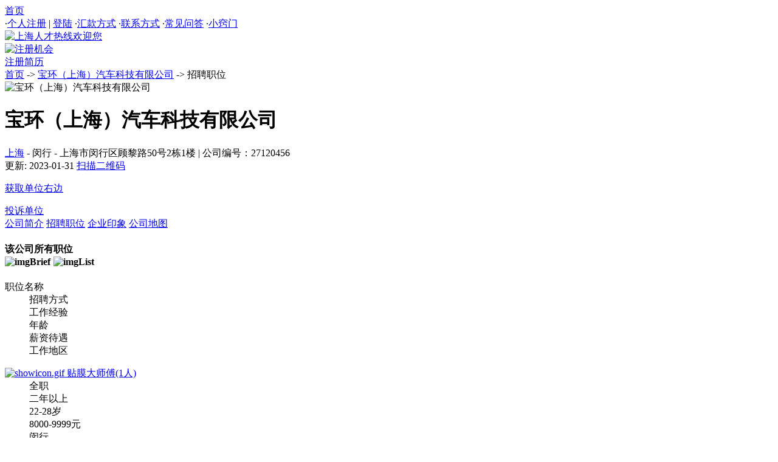

--- FILE ---
content_type: text/html
request_url: https://www.shanghairc.com/company/jbs27120456.html
body_size: 9907
content:
<!DOCTYPE html>
<html lang="zh-CN"><head>
<meta http-equiv="Content-Type" content="text/html; charset=gb2312" />
<meta name="viewport" content="width=device-width, initial-scale=1.0">
<meta http-equiv="X-UA-Compatible" content="IE=edge,chrome=1">
<title>宝环（上海）汽车科技有限公司招聘职位列表_上海人才热线</title>
<meta name="keywords" content="宝环（上海）汽车科技有限公司,上海人才热线" />
<meta name="description" content="宝环（上海）汽车科技有限公司招聘职位列表.,更多信息尽在上海人才热线">
<script src="/inc/js/jquery.xin.js" type="text/javascript"></script>
<script src="/inc/skins/lhgdialog.min.js" type="text/javascript" ></script>
<script src="/inc/js/fkai.js" type="text/javascript" ></script>
<link href="/inc/css/style.css" type="text/css" rel="stylesheet">
<link href="/inc/css/list.css" type="text/css" rel="stylesheet">
<link rel="icon" href="/m/images/rr.ico" type="image/x-icon">
<script type="text/javascript">
function submitform(p){form1.action='?p='+p;form1.submit();}
</script>
</head><body>
<div class="Topbanner"><div class="Topbanner_1"><div class="Topbanner_1_1"><a href="https://www.shanghairc.com">首页</a></div>
<div class="Topbanner_1_3">

    <span class="dots">·</span><a href="/person/register/" class=red>个人注册</a> | <a href="/person/login/" class=red>登陆</a>
    
<span class="dots">·</span><a href="/fuwu/fkfs/" class="red">汇款方式</a> 

<span class="dots">·</span><a href="/fuwu/lxfs/" >联系方式</a>
<span class="dots">·</span><a href="/fuwu/cjwt/">常见问答</a>
<span class="dots">·</span><a href="/fuwu/xqm/">小窍门</a>
</div></div></div>
<div class="top">
<div class="top_logo"><a href="/"><img src="/inc/images/logo_sh.jpg"  alt="上海人才热线欢迎您" width="245" height="60"></a></div>

<div class="top_city" style="width:50px"></div>

    <div class="union"> <a href="/person/register/" ><img src="/inc/yh/penhr.gif" alt="注册机会" align="absmiddle"></a></div>
	
	<div class="right"><a href="/person/register/" >注册简历</a></div>
	
</div>
<div class="divline"></div>
<div class="div divdtel"><div id="center"><div class="top_search"><div class="tit">
<a href="https://www.shanghairc.com">首页</a> ->  <a href="/company/27120456.html">宝环（上海）汽车科技有限公司</a>  -> 招聘职位  <div class="divclear"></div>
</div></div><div class="divclear"></div>
<div class="dtel jobdtel">
<div id="jobxf"><div class="jobxf_bg"><div class="title">
<div class="com_img">
<img src="/inc/images/dw_photo.jpg" width="170" height="50" data-bd-imgshare-binded="1" alt="宝环（上海）汽车科技有限公司">
 </div>
<h1 class="job_com ell">宝环（上海）汽车科技有限公司</h1> 
<div class="add"><i class="map"></i><a href="/company/dq/88/">上海</a> - 闵行 - 上海市闵行区顾黎路50号2栋1楼 | 公司编号：27120456</div><div class="divclear"></div>
<div class="qt"><span><i class="time"></i>更新:  2023-01-31</span> 
<a href="javascript:;" class="sm"><i></i>扫描二维码 <div class="ewm"><i></i><p>获取单位右边</p></div></a>

<a href="javascript:;" onClick="showlg('点击登录','/company/perlog/?id=27120456&jid=&idw=87',430,470);" class="admin"><i class="jbdw"></i>投诉单位</a>

</div>
<div class="divclear"></div>
</div></div>
<div class="xf_bg"></div>
</div>
<div id="jobxfbox" style="display:none"></div>
<div class="divline"></div>
<div class="abouttitle">

<a href="/company/27120456.html"  title="该公司简介信息">公司简介</a>
<a href="/company/jbs27120456.html"class=on >招聘职位</a>
<a href="/company/dp27120456.html" title="大家对该公司的印象">企业印象</a>
<a href="/company/mp27120456.html">公司地图</a>
</div>
<div class="dtel_bk">

<h4>该公司所有职位 <div class="job_rkg"><img onClick="BreifView()" id="imgBrief" src="/inc/images/detailOff.gif" alt="imgBrief" style="cursor:pointer;margin-right:5px; vertical-align:middle"><img onClick="ListView()" id="imgList" src="/inc/images/ListOn.gif" alt="imgList" style="cursor:pointer; vertical-align:middle;"></div><div class="divclear"></div></h4>

<div class="dtelclear"></div>
<div class="job_table job_zw">
<dl class="ta_tit"><dt>职位名称</dt><dd class="jobb">招聘方式</dd><dd class="jobb">工作经验</dd><dd class="jobb">年龄</dd><dd class="joba">薪资待遇</dd><dd class="jobc">工作地区</dd><div class="divclear"></div></dl>

<dl ><dt onClick="jobshow(0);"><a name="jobshow" href="javascript:;" ><img  class="img1" id="icons0" alt="showicon.gif" src="/inc/images/showicon.gif" border="0" onClick="jobshowp(0);" /> <a href=/company/jb749336.html target=_blank>贴膜大师傅<span>(1人)</span></a>
</dt>
<dd class="jobb" onClick="jobshow(0);">全职</dd>
<dd class="jobb" onClick="jobshow(0);">二年以上</dd>
<dd class="jobb" onClick="jobshow(0);">22-28岁</dd>
<dd class="joba" onClick="jobshow(0);" >8000-9999元</dd>
<dd class="jobc" onClick="jobshow(0);" >闵行</dd>
<div class="divclear"></div>
<dd id="jDetail0" class="jobe" style="display:"><div class="left"><ul>
<li><b>岗位职责：</b>1、招车衣、改色膜、玻璃膜大师傅一名！2、喜欢汽车文化，对汽车服务行业有兴趣；3、要求工作态度好，认真细致，对工...</li>
<li><b>岗位要求：</b>急招！要求有1-2年汽车美容经验，能独立完成贴膜任务，主要要会贴玻璃膜！除底薪外，提成另算！...</li>
<li><b>福利待遇：</b><span class=icardm-tt>保险</span><span class=icardm-tt>年终奖</span><span class=icardm-tt>奖金提成</span><span class=icardm-tt>提供住宿</span><span class=icardm-tt>共计(4)</span></li></ul></div>
<div class="right">

<a class="butt" href="javascript:" onClick="showlg('贴膜大师傅投递简历','/company/perlog/?id=27120456&jid=749336&idw=91&jb=贴膜大师傅&t=2',430,470,2);">投递简历</a>
<a href="javascript:"  onClick="showlg('贴膜大师傅发送信件','/company/perlog/?id=27120456&jid=749336&idw=91&jb=贴膜大师傅&t=1',430,470,1);">发送信件</a>
 
</div><div class="divclear"></div></dd>
<div class="divclear"></div>
</dl>

<dl ><dt onClick="jobshow(1);"><a name="jobshow" href="javascript:;" ><img  class="img1" id="icons1" alt="showicon.gif" src="/inc/images/showicon.gif" border="0" onClick="jobshowp(1);" /> <a href=/company/jb748819.html target=_blank>前台销售<span>(1人)</span></a>
</dt>
<dd class="jobb" onClick="jobshow(1);">全职</dd>
<dd class="jobb" onClick="jobshow(1);">应届毕业生</dd>
<dd class="jobb" onClick="jobshow(1);">20-28岁</dd>
<dd class="joba" onClick="jobshow(1);" >3000-3999元</dd>
<dd class="jobc" onClick="jobshow(1);" >闵行</dd>
<div class="divclear"></div>
<dd id="jDetail1" class="jobe" style="display:"><div class="left"><ul>
<li><b>岗位职责：</b>1、主要负责日常客户接待2、客户群体维护和深度业务开发3、性格开朗，亲和力好4、喜欢汽车文化，懂茶艺更佳...</li>
<li><b>岗位要求：</b>宝环汽车是一家高端汽车后市场服务商，专注于汽车的改装升级、维修保养、以及汽车贴膜（车衣/玻璃隔热膜/改色膜）服务。改装和...</li>
<li><b>福利待遇：</b><span class=icardm-tt>保险</span><span class=icardm-tt>年终奖</span><span class=icardm-tt>8小时工作制</span><span class=icardm-tt>提供住宿</span><span class=icardm-tt>共计(5)</span></li></ul></div>
<div class="right">

<a class="butt" href="javascript:" onClick="showlg('前台销售投递简历','/company/perlog/?id=27120456&jid=748819&idw=91&jb=前台销售&t=2',430,470,2);">投递简历</a>
<a href="javascript:"  onClick="showlg('前台销售发送信件','/company/perlog/?id=27120456&jid=748819&idw=91&jb=前台销售&t=1',430,470,1);">发送信件</a>
 
</div><div class="divclear"></div></dd>
<div class="divclear"></div>
</dl>
 </div>
<div class="divclear"></div>
<div class="page">
<em>共2条记录 10条/页 </em>

<a href="javascript:submitform('2')" >下一页</a>  <a href="javascript:submitform('1')" >末 页</a> 

<em>第1页/共1页</em>
<div class="divclear"></div></div>
</div>
<form name=form1 method=post action= ><input name=c type=hidden value=''></form> <div class="divclear"></div></div><div class="divclear"></div>
<div class="dtel_bk">
<div class="friend_link">
<strong>热门企业名录：</strong>
<a href="https://www.shanghairc.com/company/new/">企业名录</a><a href="https://www.shanghairc.com/company/job/">热门职位</a>
</div><div class="divclear"></div></div>
<div class="divclear"></div></div></div>
<script type="text/javascript">
function showlg(tit,url,w,h,id){
$.dialog({id:'jsmsg'+id,lock: false,fixed: true,background:'#666',opacity:0.5,drag:true,resize:false,width: w+'px',height:h+'px',title:'<span>'+tit+'</span>',content:'url:'+url+'',max:false,min:false,cancelVal: '关闭窗口', cancel: true});}
</script>
<link rel="stylesheet" type="text/css" href="/inc/css/fdcly.css">
<div class="fdcls">

    <div class="fdcl_xk"> <ul>
    <li class="fd_tit"><i class="xms"></i>求职小秘书</li>
    <li class="bline"></li>
	
    <li><a href="javascript:;" onClick="showlg('点击登录','/company/perlog/?id=27120456&idw=87&t=4',430,470,4);" >登陆后查看</a></li>
    <li><a href="javascript:;" onClick="showlg('点击登录','/company/perlog/?id=27120456&idw=87&t=5',430,470,5);" >收到留言</a></li>
    <li><a href="javascript:;" onClick="showlg('点击登录','/company/perlog/?id=27120456&idw=87&t=6',430,470,6);" >面试通知</a></li>
    <li><a href="javascript:;" onClick="showlg('点击登录','/company/perlog/?id=27120456&idw=87&t=7',430,470,7);" >简历查看记录</a></li>
    <li><a href="javascript:;" onClick="showlg('点击登录','/company/perlog/?id=27120456&idw=87&t=8',430,470,8);" class="red">申请推荐会员</a></li>
    <li><a href="/person/register/" target="_blank">注册填写简历</a></li>
    
    <li class="bline"></li></ul></div>
    <div class="weima">
	
    <iframe id="mainFrame" name="mainFrame" src="/m/weima/coms/?id=27120456"  frameborder="0" scrolling="no" title="二维码"></iframe>
    
    微信二维码<br>扫一扫访问
    </div>

</div>   <div class="divclear"></div>
<div class="foot"><div class="foot_k">
<div class=foot_text>人才行业协会会员单位 人才服务许可证151号 沪B2-20050172 沪ICP备10022751号 &nbsp;<br>
 版权所有: <img src="https://www.shanghairc.com/inc/images/ren.jpg" align="absmiddle"  width="26" height="25" alt="上海人才热线的ico"/><a href="https://www.shanghairc.com">上海人才热线</a> IE8.0以上版本支持&nbsp;未经书面授权不得转载</div></div></div>

</body></html>